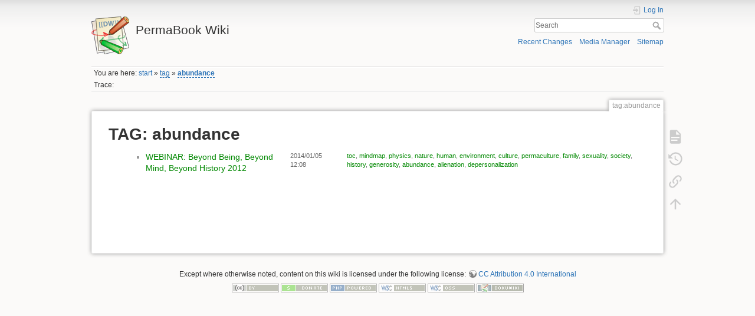

--- FILE ---
content_type: text/html; charset=utf-8
request_url: https://permabook.brozkeff.net/doku.php?id=tag:abundance&do=showtag&tag=abundance
body_size: 4033
content:
<!DOCTYPE html>
<html lang="en" dir="ltr" class="no-js">
<head>
    <meta charset="utf-8" />
    <title>tag:abundance [PermaBook Wiki]</title>
    <script>(function(H){H.className=H.className.replace(/\bno-js\b/,'js')})(document.documentElement)</script>
    <meta name="generator" content="DokuWiki"/>
<meta name="theme-color" content="#008800"/>
<meta name="robots" content="noindex,nofollow"/>
<link rel="search" type="application/opensearchdescription+xml" href="https://permabook.brozkeff.net/lib/exe/opensearch.php" title="PermaBook Wiki"/>
<link rel="start" href="https://permabook.brozkeff.net/"/>
<link rel="contents" href="https://permabook.brozkeff.net/doku.php?id=tag:abundance&amp;do=index" title="Sitemap"/>
<link rel="manifest" href="https://permabook.brozkeff.net/lib/exe/manifest.php"/>
<link rel="alternate" type="application/rss+xml" title="Recent Changes" href="https://permabook.brozkeff.net/feed.php"/>
<link rel="alternate" type="application/rss+xml" title="Current namespace" href="https://permabook.brozkeff.net/feed.php?mode=list&amp;ns=tag"/>
<link rel="alternate" type="text/html" title="Plain HTML" href="https://permabook.brozkeff.net/doku.php?do=export_xhtml&amp;id=tag:abundance"/>
<link rel="alternate" type="text/plain" title="Wiki Markup" href="https://permabook.brozkeff.net/doku.php?do=export_raw&amp;id=tag:abundance"/>
<link rel="stylesheet" href="https://permabook.brozkeff.net/lib/exe/css.php?t=dokuwiki&amp;tseed=3a1fedda2bd47197eefc430e91b2a7fe"/>
<!--[if gte IE 9]><!-->
<script >/*<![CDATA[*/var NS='tag';var JSINFO = {"ga":{"trackingId":"UA-193710-4","gtagId":"","anonymizeIp":true,"action":"showtag","trackOutboundLinks":false,"options":[],"pageview":"\/tag\/abundance?tag=abundance","debug":false},"id":"tag:abundance","namespace":"tag","ACT":"showtag","useHeadingNavigation":0,"useHeadingContent":0};
/*!]]>*/</script>
<script charset="utf-8" src="https://permabook.brozkeff.net/lib/exe/jquery.php?tseed=34a552433bc33cc9c3bc32527289a0b2" defer="defer"></script>
<script charset="utf-8" src="https://permabook.brozkeff.net/lib/exe/js.php?t=dokuwiki&amp;tseed=3a1fedda2bd47197eefc430e91b2a7fe" defer="defer"></script>
<!--<![endif]-->
    <meta name="viewport" content="width=device-width,initial-scale=1" />
    <link rel="shortcut icon" href="https://permabook.brozkeff.net/lib/tpl/dokuwiki/images/favicon.ico" />
<link rel="apple-touch-icon" href="https://permabook.brozkeff.net/lib/tpl/dokuwiki/images/apple-touch-icon.png" />
    </head>

<body>
    <div id="dokuwiki__site"><div id="dokuwiki__top" class="site dokuwiki mode_showtag tpl_dokuwiki  notFound   ">

        
<!-- ********** HEADER ********** -->
<div id="dokuwiki__header"><div class="pad group">

    
    <div class="headings group">
        <ul class="a11y skip">
            <li><a href="#dokuwiki__content">skip to content</a></li>
        </ul>

        <h1><a href="https://permabook.brozkeff.net/doku.php?id=start"  accesskey="h" title="[H]"><img src="https://permabook.brozkeff.net/lib/tpl/dokuwiki/images/logo.png" width="64" height="64" alt="" /> <span>PermaBook Wiki</span></a></h1>
            </div>

    <div class="tools group">
        <!-- USER TOOLS -->
                    <div id="dokuwiki__usertools">
                <h3 class="a11y">User Tools</h3>
                <ul>
                    <li class="action login"><a href="https://permabook.brozkeff.net/doku.php?id=tag:abundance&amp;do=login&amp;sectok=" title="Log In" rel="nofollow"><span>Log In</span><svg xmlns="http://www.w3.org/2000/svg" width="24" height="24" viewBox="0 0 24 24"><path d="M10 17.25V14H3v-4h7V6.75L15.25 12 10 17.25M8 2h9a2 2 0 0 1 2 2v16a2 2 0 0 1-2 2H8a2 2 0 0 1-2-2v-4h2v4h9V4H8v4H6V4a2 2 0 0 1 2-2z"/></svg></a></li>                </ul>
            </div>
        
        <!-- SITE TOOLS -->
        <div id="dokuwiki__sitetools">
            <h3 class="a11y">Site Tools</h3>
            <form action="https://permabook.brozkeff.net/doku.php?id=start" method="get" role="search" class="search doku_form" id="dw__search" accept-charset="utf-8"><input type="hidden" name="do" value="search" /><input type="hidden" name="id" value="tag:abundance" /><div class="no"><input name="q" type="text" class="edit" title="[F]" accesskey="f" placeholder="Search" autocomplete="on" id="qsearch__in" value="" /><button value="1" type="submit" title="Search">Search</button><div id="qsearch__out" class="ajax_qsearch JSpopup"></div></div></form>            <div class="mobileTools">
                <form action="https://permabook.brozkeff.net/doku.php" method="get" accept-charset="utf-8"><div class="no"><input type="hidden" name="id" value="tag:abundance" /><select name="do" class="edit quickselect" title="Tools"><option value="">Tools</option><optgroup label="Page Tools"><option value="">Show page</option><option value="revisions">Old revisions</option><option value="backlink">Backlinks</option></optgroup><optgroup label="Site Tools"><option value="recent">Recent Changes</option><option value="media">Media Manager</option><option value="index">Sitemap</option></optgroup><optgroup label="User Tools"><option value="login">Log In</option></optgroup></select><button type="submit">&gt;</button></div></form>            </div>
            <ul>
                <li class="action recent"><a href="https://permabook.brozkeff.net/doku.php?id=tag:abundance&amp;do=recent" title="Recent Changes [r]" rel="nofollow" accesskey="r">Recent Changes</a></li><li class="action media"><a href="https://permabook.brozkeff.net/doku.php?id=tag:abundance&amp;do=media&amp;ns=tag" title="Media Manager" rel="nofollow">Media Manager</a></li><li class="action index"><a href="https://permabook.brozkeff.net/doku.php?id=tag:abundance&amp;do=index" title="Sitemap [x]" rel="nofollow" accesskey="x">Sitemap</a></li>            </ul>
        </div>

    </div>

    <!-- BREADCRUMBS -->
            <div class="breadcrumbs">
                            <div class="youarehere"><span class="bchead">You are here: </span><span class="home"><bdi><a href="https://permabook.brozkeff.net/doku.php?id=start" class="wikilink1" title="start" data-wiki-id="start">start</a></bdi></span> » <bdi><a href="https://permabook.brozkeff.net/doku.php?id=tag:start" class="wikilink2" title="tag:start" rel="nofollow" data-wiki-id="tag:start">tag</a></bdi> » <bdi><a href="https://permabook.brozkeff.net/doku.php?id=tag:abundance" class="wikilink2" title="tag:abundance" rel="nofollow" data-wiki-id="tag:abundance">abundance</a></bdi></div>
                                        <div class="trace"><span class="bchead">Trace:</span></div>
                    </div>
    


    <hr class="a11y" />
</div></div><!-- /header -->

        <div class="wrapper group">

            
            <!-- ********** CONTENT ********** -->
            <div id="dokuwiki__content"><div class="pad group">
                
                <div class="pageId"><span>tag:abundance</span></div>

                <div class="page group">
                                                            <!-- wikipage start -->
                    <h1>TAG: abundance</h1>
<div class="level1">
<div class="table">
<table class="ul">
	<tr>
		<td class="page"><ul><li><a href="https://permabook.brozkeff.net/doku.php?id=start" class="wikilink1" title="start">WEBINAR: Beyond Being, Beyond Mind, Beyond History 2012</a></li></ul></td>
		<td class="date">2014/01/05 12:08</td>
		<td class="user">&nbsp;</td>
		<td class="comments">&nbsp;</td>
		<td class="tags"><a href="https://permabook.brozkeff.net/doku.php?id=tag:toc&amp;do=showtag&amp;tag=toc" class="wikilink1" title="tag:toc" rel="tag">toc</a>,
	<a href="https://permabook.brozkeff.net/doku.php?id=tag:mindmap&amp;do=showtag&amp;tag=mindmap" class="wikilink1" title="tag:mindmap" rel="tag">mindmap</a>,
	<a href="https://permabook.brozkeff.net/doku.php?id=tag:physics&amp;do=showtag&amp;tag=physics" class="wikilink1" title="tag:physics" rel="tag">physics</a>,
	<a href="https://permabook.brozkeff.net/doku.php?id=tag:nature&amp;do=showtag&amp;tag=nature" class="wikilink1" title="tag:nature" rel="tag">nature</a>,
	<a href="https://permabook.brozkeff.net/doku.php?id=tag:human&amp;do=showtag&amp;tag=human" class="wikilink1" title="tag:human" rel="tag">human</a>,
	<a href="https://permabook.brozkeff.net/doku.php?id=tag:environment&amp;do=showtag&amp;tag=environment" class="wikilink1" title="tag:environment" rel="tag">environment</a>,
	<a href="https://permabook.brozkeff.net/doku.php?id=tag:culture&amp;do=showtag&amp;tag=culture" class="wikilink1" title="tag:culture" rel="tag">culture</a>,
	<a href="https://permabook.brozkeff.net/doku.php?id=tag:permaculture&amp;do=showtag&amp;tag=permaculture" class="wikilink1" title="tag:permaculture" rel="tag">permaculture</a>,
	<a href="https://permabook.brozkeff.net/doku.php?id=tag:family&amp;do=showtag&amp;tag=family" class="wikilink1" title="tag:family" rel="tag">family</a>,
	<a href="https://permabook.brozkeff.net/doku.php?id=tag:sexuality&amp;do=showtag&amp;tag=sexuality" class="wikilink1" title="tag:sexuality" rel="tag">sexuality</a>,
	<a href="https://permabook.brozkeff.net/doku.php?id=tag:society&amp;do=showtag&amp;tag=society" class="wikilink1" title="tag:society" rel="tag">society</a>,
	<a href="https://permabook.brozkeff.net/doku.php?id=tag:history&amp;do=showtag&amp;tag=history" class="wikilink1" title="tag:history" rel="tag">history</a>,
	<a href="https://permabook.brozkeff.net/doku.php?id=tag:generosity&amp;do=showtag&amp;tag=generosity" class="wikilink1" title="tag:generosity" rel="tag">generosity</a>,
	<a href="https://permabook.brozkeff.net/doku.php?id=tag:abundance&amp;do=showtag&amp;tag=abundance" class="wikilink1" title="tag:abundance" rel="tag">abundance</a>,
	<a href="https://permabook.brozkeff.net/doku.php?id=tag:alienation&amp;do=showtag&amp;tag=alienation" class="wikilink1" title="tag:alienation" rel="tag">alienation</a>,
	<a href="https://permabook.brozkeff.net/doku.php?id=tag:depersonalization&amp;do=showtag&amp;tag=depersonalization" class="wikilink1" title="tag:depersonalization" rel="tag">depersonalization</a></td>
	</tr>
</table>
</div>
</div>

                    <!-- wikipage stop -->
                                    </div>

                <div class="docInfo"></div>

                            </div></div><!-- /content -->

            <hr class="a11y" />

            <!-- PAGE ACTIONS -->
            <div id="dokuwiki__pagetools">
                <h3 class="a11y">Page Tools</h3>
                <div class="tools">
                    <ul>
                        <li class="show"><a href="https://permabook.brozkeff.net/doku.php?id=tag:abundance&amp;do=" title="Show page [v]" rel="nofollow" accesskey="v"><span>Show page</span><svg xmlns="http://www.w3.org/2000/svg" width="24" height="24" viewBox="0 0 24 24"><path d="M13 9h5.5L13 3.5V9M6 2h8l6 6v12a2 2 0 0 1-2 2H6a2 2 0 0 1-2-2V4c0-1.11.89-2 2-2m9 16v-2H6v2h9m3-4v-2H6v2h12z"/></svg></a></li><li class="revs"><a href="https://permabook.brozkeff.net/doku.php?id=tag:abundance&amp;do=revisions" title="Old revisions [o]" rel="nofollow" accesskey="o"><span>Old revisions</span><svg xmlns="http://www.w3.org/2000/svg" width="24" height="24" viewBox="0 0 24 24"><path d="M11 7v5.11l4.71 2.79.79-1.28-4-2.37V7m0-5C8.97 2 5.91 3.92 4.27 6.77L2 4.5V11h6.5L5.75 8.25C6.96 5.73 9.5 4 12.5 4a7.5 7.5 0 0 1 7.5 7.5 7.5 7.5 0 0 1-7.5 7.5c-3.27 0-6.03-2.09-7.06-5h-2.1c1.1 4.03 4.77 7 9.16 7 5.24 0 9.5-4.25 9.5-9.5A9.5 9.5 0 0 0 12.5 2z"/></svg></a></li><li class="backlink"><a href="https://permabook.brozkeff.net/doku.php?id=tag:abundance&amp;do=backlink" title="Backlinks" rel="nofollow"><span>Backlinks</span><svg xmlns="http://www.w3.org/2000/svg" width="24" height="24" viewBox="0 0 24 24"><path d="M10.59 13.41c.41.39.41 1.03 0 1.42-.39.39-1.03.39-1.42 0a5.003 5.003 0 0 1 0-7.07l3.54-3.54a5.003 5.003 0 0 1 7.07 0 5.003 5.003 0 0 1 0 7.07l-1.49 1.49c.01-.82-.12-1.64-.4-2.42l.47-.48a2.982 2.982 0 0 0 0-4.24 2.982 2.982 0 0 0-4.24 0l-3.53 3.53a2.982 2.982 0 0 0 0 4.24m2.82-4.24c.39-.39 1.03-.39 1.42 0a5.003 5.003 0 0 1 0 7.07l-3.54 3.54a5.003 5.003 0 0 1-7.07 0 5.003 5.003 0 0 1 0-7.07l1.49-1.49c-.01.82.12 1.64.4 2.43l-.47.47a2.982 2.982 0 0 0 0 4.24 2.982 2.982 0 0 0 4.24 0l3.53-3.53a2.982 2.982 0 0 0 0-4.24.973.973 0 0 1 0-1.42z"/></svg></a></li><li class="top"><a href="#dokuwiki__top" title="Back to top [t]" rel="nofollow" accesskey="t"><span>Back to top</span><svg xmlns="http://www.w3.org/2000/svg" width="24" height="24" viewBox="0 0 24 24"><path d="M13 20h-2V8l-5.5 5.5-1.42-1.42L12 4.16l7.92 7.92-1.42 1.42L13 8v12z"/></svg></a></li>                    </ul>
                </div>
            </div>
        </div><!-- /wrapper -->

        
<!-- ********** FOOTER ********** -->
<div id="dokuwiki__footer"><div class="pad">
    <div class="license">Except where otherwise noted, content on this wiki is licensed under the following license: <bdi><a href="https://creativecommons.org/licenses/by/4.0/deed.en" rel="license" class="urlextern">CC Attribution 4.0 International</a></bdi></div>
    <div class="buttons">
        <a href="https://creativecommons.org/licenses/by/4.0/deed.en" rel="license"><img src="https://permabook.brozkeff.net/lib/images/license/button/cc-by.png" alt="CC Attribution 4.0 International" /></a>        <a href="https://www.dokuwiki.org/donate" title="Donate" ><img
            src="https://permabook.brozkeff.net/lib/tpl/dokuwiki/images/button-donate.gif" width="80" height="15" alt="Donate" /></a>
        <a href="https://php.net" title="Powered by PHP" ><img
            src="https://permabook.brozkeff.net/lib/tpl/dokuwiki/images/button-php.gif" width="80" height="15" alt="Powered by PHP" /></a>
        <a href="//validator.w3.org/check/referer" title="Valid HTML5" ><img
            src="https://permabook.brozkeff.net/lib/tpl/dokuwiki/images/button-html5.png" width="80" height="15" alt="Valid HTML5" /></a>
        <a href="//jigsaw.w3.org/css-validator/check/referer?profile=css3" title="Valid CSS" ><img
            src="https://permabook.brozkeff.net/lib/tpl/dokuwiki/images/button-css.png" width="80" height="15" alt="Valid CSS" /></a>
        <a href="https://dokuwiki.org/" title="Driven by DokuWiki" ><img
            src="https://permabook.brozkeff.net/lib/tpl/dokuwiki/images/button-dw.png" width="80" height="15"
            alt="Driven by DokuWiki" /></a>
    </div>
</div></div><!-- /footer -->

    </div></div><!-- /site -->

    <div class="no"><img src="https://permabook.brozkeff.net/lib/exe/taskrunner.php?id=tag%3Aabundance&amp;1768851686" width="2" height="1" alt="" /></div>
    <div id="screen__mode" class="no"></div></body>
</html>


--- FILE ---
content_type: text/plain
request_url: https://www.google-analytics.com/j/collect?v=1&_v=j102&aip=1&a=780982398&t=pageview&_s=1&dl=https%3A%2F%2Fpermabook.brozkeff.net%2Fdoku.php%3Fid%3Dtag%3Aabundance%26do%3Dshowtag%26tag%3Dabundance&dp=%2Ftag%2Fabundance%3Ftag%3Dabundance&ul=en-us%40posix&dt=tag%3Aabundance%20%5BPermaBook%20Wiki%5D&sr=1280x720&vp=1280x720&_u=YEBAAUABAAAAACAAI~&jid=1966051719&gjid=1224379686&cid=4097672.1768851689&tid=UA-193710-4&_gid=273278479.1768851689&_r=1&_slc=1&cd1=showtag&z=465539396
body_size: -452
content:
2,cG-TPQD0G3YGJ